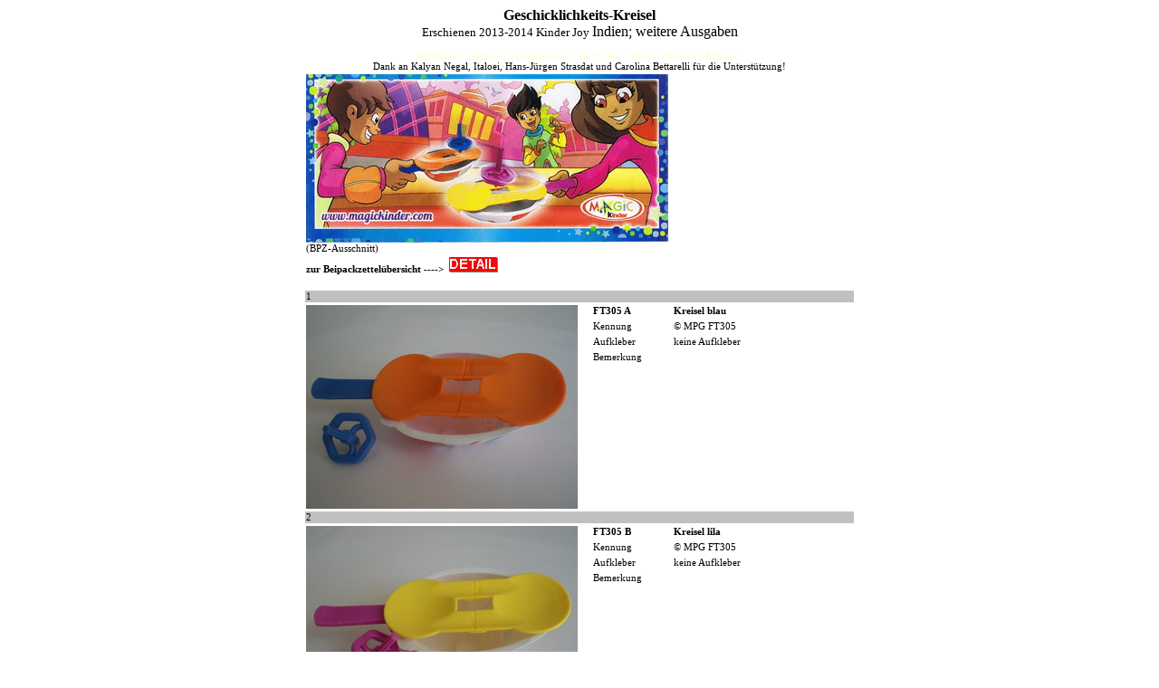

--- FILE ---
content_type: text/html
request_url: https://euro-kat.de/n_toy/2013_2014/5258.htm
body_size: 1736
content:
<html>

<head>
<meta HTTP-EQUIV="Content-Language" CONTENT="de">
<meta HTTP-EQUIV="Content-Type" CONTENT="text/html; charset=iso-8859-1">
<META NAME="robots" CONTENT="INDEX, FOLLOW">
<META NAME="author" CONTENT="Helmut J.F.Henze, HJFHenze">
<META NAME="publisher" CONTENT="Helmut J.F.Henze, HJFHenze">
<META NAME="copyright" CONTENT="Helmut J.F.Henze, HJFHenze">
<META NAME="keywords" CONTENT="HJFHenze, Helmut J.F.Henze, Überraschungsei, Ferrero, Maraja, Sammler, Collector, Fremdserien, Hartplastik, Spielzeug, Sammlermuseum, Ü-Ei, Overaskelse, Sorpesa, Surpresa, Surprise, Balaban">
<META NAME="description" CONTENT="Online-Katalog, Alles aus dem Überraschungsei, Fremdserien, Jahrgangslisten, HJFHenze, Helmut J.F.Henze">
<META NAME="page-topic" CONTENT="Hobby, Sammeln, Sammlerseiten">
<META NAME="audience" CONTENT="Alle">
<META NAME="expires" CONTENT="0">
<META NAME="page-type" CONTENT="Private Homepage">
<title>Geschicklichkeits-Kreisel</title>
<base target="_self">
<style>
<!--
body         { font-family: Verdana; font-size:8pt }
table         { font-family: Verdana; font-size:8pt }
-->
</style>
<link rel="stylesheet" type="text/css" href="../../genstyle/form_serie.css">
</head>

<body oncontextmenu="return false">

<h2 align="center"><font size="3">Geschicklichkeits-Kreisel<br>
</font>
<span style="font-weight: 400">
<font size="2">Erschienen 2013-2014 Kinder Joy </font>Indien; weitere Ausgaben</span></h2>
<div align="center">
	<font color="#FFFFCC">HJFHenze - Helmut´s Sammlerseiten - Ue-Ei-Kat -  FF-Kat 
	(Helmut J.F.Henze)<br>
	</font>Dank an&nbsp;Kalyan Negal, Italoei, Hans-Jürgen Strasdat und Carolina 
	Bettarelli für die Unterstützung!<table border="0" width="610" id="table11">
		<tr>
			<td colspan="3" width="600" class="pic">
			<img border="0" src="bpz/5258_1_0det.jpg" width="400" height="187"><br>
			(BPZ-Ausschnitt)</td>
		</tr>
		<tr>
			<td colspan="3" width="600">
			<b>zur Beipackzettelübersicht ----&gt;</b>&nbsp;
			<a href="5258bpz_0.htm">
			<img border="0" src="../../genPict/Detail.gif" width="54" height="17"></a></td>
		</tr>
		<tr>
			<td width="200">
			&nbsp;</td>
	
			
			<td colspan="2" width="400">
			&nbsp;</td>
	
			
			</tr>
		<tr>
			<td colspan="3" bgcolor="#C0C0C0" width="300">1</td>
		</tr>
		<tr>
			<td rowspan="6" width="300" class="pic">
			<img border="0" src="pict/5258_1F.JPG" width="300" height="225"></td>
			<td class="a" width="80" height="15">
            <b>FT305 A</b></td>
			<td class="a" width="184" height="15">
			<b>Kreisel blau</b></td>
			</tr>
		<tr>
			<td class="a" width="80" height="15">
			Kennung</td>
			<td class="a" width="184" height="15">
			© MPG FT305</td>
			</tr>
		<tr>
			<td class="a" width="80" height="15">
			Aufkleber</td>
			<td class="a" width="184" height="15">
			keine Aufkleber</td>
			</tr>
		<tr>
			<td class="a" colspan="2" height="15">
			Bemerkung</td>
			</tr>
		<tr>
			<td class="a" colspan="2" height="80">
			&nbsp;</td>
			</tr>
		<tr>
			<td class="pic" colspan="2">
			&nbsp;</td>
			</tr>
		<tr>
			<td colspan="3" bgcolor="#C0C0C0" width="300">2</td>
		</tr>
		<tr>
			<td rowspan="6" width="300" class="pic">
			<img border="0" src="pict/5258_2F.JPG" width="300" height="194"></td>
			<td class="a" width="80" height="15">
            <b>FT305 B</b></td>
			<td class="a" width="184" height="15">
			<b>Kreisel lila</b></td>
			</tr>
		<tr>
			<td class="a" width="80" height="15">
			Kennung</td>
			<td class="a" width="184" height="15">
			© MPG FT305</td>
			</tr>
		<tr>
			<td class="a" width="80" height="15">
			Aufkleber</td>
			<td class="a" width="184" height="15">
			keine Aufkleber</td>
			</tr>
		<tr>
			<td class="a" colspan="2" height="15">
			Bemerkung</td>
			</tr>
		<tr>
			<td class="a" colspan="2" height="80">
			&nbsp;</td>
			</tr>
		<tr>
			<td class="pic" colspan="2">
			&nbsp;</td>
			</tr>
		<tr>
			<td colspan="3" bgcolor="#C0C0C0" width="300">3</td>
		</tr>
		<tr>
			<td rowspan="6" width="300" class="pic">
			<img border="0" src="pict/5258_FT305C.jpg" width="300" height="247"></td>
			<td class="a" width="80" height="15">
            <b>FT305 C</b></td>
			<td class="a" width="184" height="15">
			<b>Kreisel gelb</b></td>
			</tr>
		<tr>
			<td class="a" width="80" height="15">
			Kennung</td>
			<td class="a" width="184" height="15">
			© MPG FT305</td>
			</tr>
		<tr>
			<td class="a" width="80" height="15">
			Aufkleber</td>
			<td class="a" width="184" height="15">
			keine Aufkleber</td>
			</tr>
		<tr>
			<td class="a" colspan="2" height="15">
			Bemerkung</td>
			</tr>
		<tr>
			<td class="a" colspan="2" height="80">
			nur Südamerika 2014</td>
			</tr>
		<tr>
			<td class="pic" colspan="2">
			&nbsp;</td>
			</tr>
		<tr>
			<td colspan="3" bgcolor="#C0C0C0" width="300">&nbsp;</td>
		</tr>
	</table>
	Datum der letzten Aktualisierung:
	<!--webbot bot="Timestamp" S-Type="EDITED" S-Format="%d.%m.%Y" startspan -->18.09.2024<!--webbot bot="Timestamp" i-checksum="12611" endspan --></div>
<p style="text-align: center">email: <a href="/cdn-cgi/l/email-protection#5506343838393027151d1f131d303b2f307b3130">
<span class="__cf_email__" data-cfemail="3e6d5f5353525b4c7e767478765b50445b105a5b">[email&#160;protected]</span></a> </p>
<script data-cfasync="false" src="/cdn-cgi/scripts/5c5dd728/cloudflare-static/email-decode.min.js"></script><script defer src="https://static.cloudflareinsights.com/beacon.min.js/vcd15cbe7772f49c399c6a5babf22c1241717689176015" integrity="sha512-ZpsOmlRQV6y907TI0dKBHq9Md29nnaEIPlkf84rnaERnq6zvWvPUqr2ft8M1aS28oN72PdrCzSjY4U6VaAw1EQ==" data-cf-beacon='{"version":"2024.11.0","token":"8a857cb9666d47a98555a47ff376e67a","r":1,"server_timing":{"name":{"cfCacheStatus":true,"cfEdge":true,"cfExtPri":true,"cfL4":true,"cfOrigin":true,"cfSpeedBrain":true},"location_startswith":null}}' crossorigin="anonymous"></script>
</body>

</html>